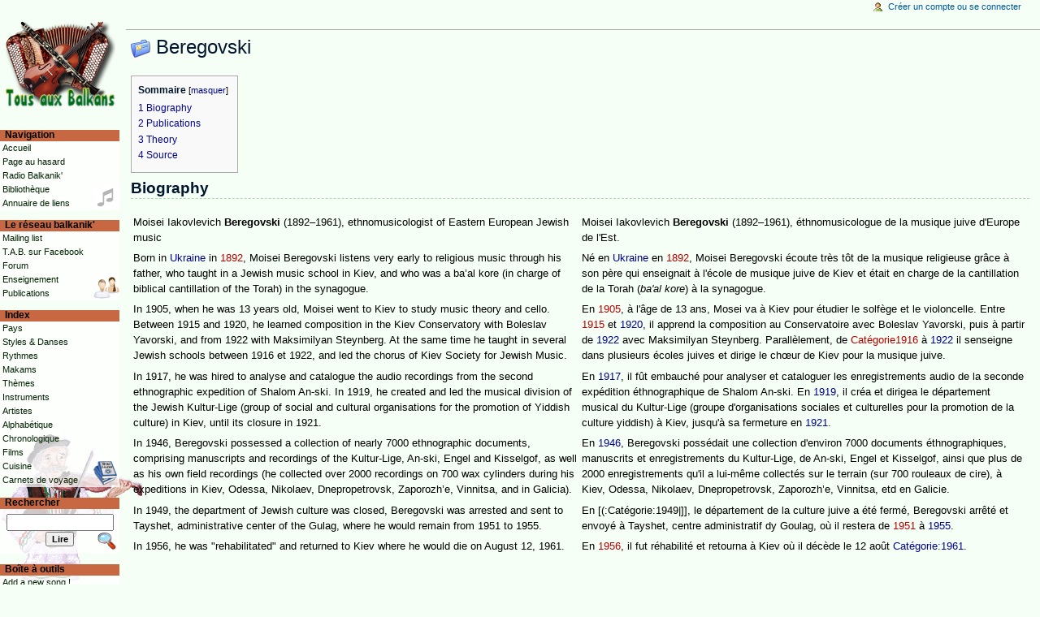

--- FILE ---
content_type: text/html; charset=UTF-8
request_url: https://tousauxbalkans.net/Cat%C3%A9gorie:Beregovski
body_size: 8086
content:
<!DOCTYPE html>
<html lang="fr" dir="ltr" class="client-nojs">
<head>
<title>Catégorie:Beregovski - Tous aux Balkans</title>
<meta charset="UTF-8" />
<meta name="generator" content="MediaWiki 1.18.1" />
<link rel="shortcut icon" href="/favicon.ico" />
<link rel="search" type="application/opensearchdescription+xml" href="/opensearch_desc.php" title="Tous aux Balkans (fr)" />
<link rel="EditURI" type="application/rsd+xml" href="https://www.tousauxbalkans.net/api.php?action=rsd" />
<link rel="alternate" type="application/atom+xml" title="Flux Atom de Tous aux Balkans" href="/index.php?title=Sp%C3%A9cial:Modifications_r%C3%A9centes&amp;feed=atom" />
<link rel="stylesheet" href="/load.php?debug=false&amp;lang=fr&amp;modules=mediawiki.legacy.commonPrint%2Cshared%7Cskins.monobook&amp;only=styles&amp;skin=monobook&amp;*" />
<!--[if lt IE 5.5000]><link rel="stylesheet" href="/skins/monobook/IE50Fixes.css?303" media="screen" /><![endif]-->
<!--[if IE 5.5000]><link rel="stylesheet" href="/skins/monobook/IE55Fixes.css?303" media="screen" /><![endif]-->
<!--[if IE 6]><link rel="stylesheet" href="/skins/monobook/IE60Fixes.css?303" media="screen" /><![endif]-->
<!--[if IE 7]><link rel="stylesheet" href="/skins/monobook/IE70Fixes.css?303" media="screen" /><![endif]--><meta name="ResourceLoaderDynamicStyles" content="" />
<style>a:lang(ar),a:lang(ckb),a:lang(fa),a:lang(kk-arab),a:lang(mzn),a:lang(ps),a:lang(ur){text-decoration:none}a.new,#quickbar a.new{color:#ba0000}.editsection{display:none}

/* cache key: tousauxbalkans2-wiki_:resourceloader:filter:minify-css:4:40436297bd93906a010108e46094c495 */
</style>
<script src="/load.php?debug=false&amp;lang=fr&amp;modules=startup&amp;only=scripts&amp;skin=monobook&amp;*"></script>
<script>if(window.mw){
	mw.config.set({"wgCanonicalNamespace": "Category", "wgCanonicalSpecialPageName": false, "wgNamespaceNumber": 14, "wgPageName": "Catégorie:Beregovski", "wgTitle": "Beregovski", "wgCurRevisionId": 14767, "wgArticleId": 6549, "wgIsArticle": true, "wgAction": "view", "wgUserName": null, "wgUserGroups": ["*"], "wgCategories": ["Artiste", "Klezmer", "Yiddish", "Ukraine"], "wgBreakFrames": false, "wgRestrictionEdit": [], "wgRestrictionMove": []});
}
</script><script>if(window.mw){
	mw.loader.load(["mediawiki.page.startup"]);
}
</script>
<!-- Facebook Pixel Code -->
<script>
  !function(f,b,e,v,n,t,s)
  {if(f.fbq)return;n=f.fbq=function(){n.callMethod?
  n.callMethod.apply(n,arguments):n.queue.push(arguments)};
  if(!f._fbq)f._fbq=n;n.push=n;n.loaded=!0;n.version='2.0';
  n.queue=[];t=b.createElement(e);t.async=!0;
  t.src=v;s=b.getElementsByTagName(e)[0];
  s.parentNode.insertBefore(t,s)}(window, document,'script',
  'https://connect.facebook.net/en_US/fbevents.js');
  fbq('init', '933354103693290');
  fbq('track', 'PageView');
</script>
<noscript><img height="1" width="1" style="display:none"
  src="https://www.facebook.com/tr?id=933354103693290&ev=PageView&noscript=1" /></noscript>
<!-- End Facebook Pixel Code --></head>
<body class="mediawiki ltr sitedir-ltr ns-14 ns-subject page-Catégorie_Beregovski action-view skin-monobook">
<div id="globalWrapper"> <!-- globalWrapper -->
	<div id="column-content"> <!-- column-content -->
	<div id="content"> <!-- content -->
		<a name="top" id="top"></a>
				<a href="/Trap/DO_NOT_CLICK_HERE" title="Ne cliquez pas ici, c'est un pi�ge pour les aspirateurs de sites. Do not click here, this is a trap for silly crawlers." style="display:none;"></a>
		<h1 class="firstHeading"><img src="/images/category.gif" alt="Catégorie:" title="Catégorie:" />&nbsp;Beregovski</h1>
		<div id="bodyContent"> <!-- bodyContent -->
			<h3 id="siteSub">Balkan't stop the music !
Paroles, partitions, traductions, lyrics, scores, translations, mp3, videos...</h3>
						<div id="contentSub"></div>
						<!-- start content -->
<div lang="fr" dir="ltr" class="mw-content-ltr"><style text="text/css" media="screen"><!-- .tooltip_abbr {cursor:help; border-bottom: 1px dashed green;} --></style><table id="toc" class="toc"><tr><td><div id="toctitle"><h2>Sommaire</h2></div>
<ul>
<li class="toclevel-1 tocsection-1"><a href="#Biography"><span class="tocnumber">1</span> <span class="toctext">Biography</span></a></li>
<li class="toclevel-1 tocsection-2"><a href="#Publications"><span class="tocnumber">2</span> <span class="toctext">Publications</span></a></li>
<li class="toclevel-1 tocsection-3"><a href="#Theory"><span class="tocnumber">3</span> <span class="toctext">Theory</span></a></li>
<li class="toclevel-1 tocsection-4"><a href="#Source"><span class="tocnumber">4</span> <span class="toctext">Source</span></a></li>
</ul>
</td></tr></table>
<h2> <span class="mw-headline" id="Biography"> Biography </span></h2>
<table border="0" width="100%"><tr valign="top"><td width="50%">
<p>Moisei Iakovlevich <b>Beregovski</b> (1892–1961), ethnomusicologist of Eastern European Jewish music
</p><p>Born in <a href="/Cat%C3%A9gorie:Ukraine" title="Catégorie:Ukraine">Ukraine</a> in <a href="/index.php?title=Cat%C3%A9gorie:1892&amp;action=edit&amp;redlink=1" class="new" title="Catégorie:1892 (page inexistante)">1892</a>, Moisei Beregovski listens very early to religious music through his father, who taught in a Jewish music school in Kiev, and who was a ba’al kore (in charge of biblical cantillation of the Torah) in the synagogue.
</p><p>In 1905, when he was 13 years old, Moisei went to Kiev to study music theory and cello. Between 1915 and 1920, he learned composition in the Kiev Conservatory with Boleslav Yavorski, and from 1922 with Maksimilyan Steynberg. At the same time he taught in several Jewish schools between 1916 et 1922, and led the chorus of Kiev Society for Jewish Music.
</p><p>In 1917, he was hired to analyse and catalogue the audio recordings from the second ethnographic expedition of Shalom An-ski. In 1919, he created and led the musical division of the Jewish Kultur-Lige (group of social and cultural organisations for the promotion of Yiddish culture) in Kiev, until its closure in 1921.
</p><p>In 1946, Beregovski possessed a collection of nearly 7000 ethnographic documents, comprising manuscripts and recordings of the Kultur-Lige, An-ski, Engel and Kisselgof, as well as his own field recordings (he collected over 2000 recordings on 700 wax cylinders during his expeditions in Kiev, Odessa, Nikolaev, Dnepropetrovsk, Zaporozh’e, Vinnitsa, and in Galicia).
</p><p>In 1949, the department of Jewish culture was closed, Beregovski was arrested and sent to Tayshet, administrative center of the Gulag, where he would remain from 1951 to 1955.
</p><p>In 1956, he was "rehabilitated" and returned to Kiev where he would die on August 12, 1961.
</p>
</td><td>
<p>Moisei Iakovlevich <b>Beregovski</b> (1892–1961), éthnomusicologue de la musique juive d'Europe de l'Est.
</p><p>Né en <a href="/Cat%C3%A9gorie:Ukraine" title="Catégorie:Ukraine">Ukraine</a> en <a href="/index.php?title=Cat%C3%A9gorie:1892&amp;action=edit&amp;redlink=1" class="new" title="Catégorie:1892 (page inexistante)">1892</a>, Moisei Beregovski écoute très tôt de la musique religieuse grâce à son père qui enseignait à l'école de musique juive de Kiev et était en charge de la cantillation de la Torah (<i>ba'al kore</i>) à la synagogue.
</p><p>En <a href="/index.php?title=Cat%C3%A9gorie:1905&amp;action=edit&amp;redlink=1" class="new" title="Catégorie:1905 (page inexistante)">1905</a>, à l'âge de 13 ans, Mosei va à Kiev pour étudier le solfège et le violoncelle. Entre <a href="/index.php?title=Cat%C3%A9gorie:1915&amp;action=edit&amp;redlink=1" class="new" title="Catégorie:1915 (page inexistante)">1915</a> et <a href="/Cat%C3%A9gorie:1920" title="Catégorie:1920">1920</a>, il apprend la composition au Conservatoire avec Boleslav Yavorski, puis à partir de <a href="/Cat%C3%A9gorie:1922" title="Catégorie:1922">1922</a> avec Maksimilyan Steynberg. Parallèlement, de <a href="/index.php?title=Cat%C3%A9gorie1916&amp;action=edit&amp;redlink=1" class="new" title="Catégorie1916 (page inexistante)">Catégorie1916</a> à <a href="/Cat%C3%A9gorie:1922" title="Catégorie:1922">1922</a> il senseigne dans plusieurs écoles juives et dirige le chœur de Kiev pour la musique juive.
</p><p>En <a href="/Cat%C3%A9gorie:1917" title="Catégorie:1917">1917</a>, il fût embauché pour analyser et cataloguer les enregistrements audio de la seconde expédition éthnographique de Shalom An-ski. En <a href="/Cat%C3%A9gorie:1919" title="Catégorie:1919">1919</a>, il créa et dirigea le département musical du Kultur-Lige (groupe d'organisations sociales et culturelles pour la promotion de la culture yiddish) à Kiev, jusqu'à sa fermeture en <a href="/Cat%C3%A9gorie:1921" title="Catégorie:1921">1921</a>.
</p><p>En <a href="/Cat%C3%A9gorie:1946" title="Catégorie:1946">1946</a>, Beregovski possédait une collection d'environ 7000 documents éthnographiques, manuscrits et enregistrements du Kultur-Lige, de An-ski, Engel et Kisselgof, ainsi que plus de 2000 enregistrements qu'il a lui-même collectés sur le terrain (sur 700 rouleaux de cire), à Kiev, Odessa, Nikolaev, Dnepropetrovsk, Zaporozh’e, Vinnitsa, etd en Galicie.
</p><p>En [(:Catégorie:1949|]], le département de la culture juive a été fermé, Beregovski arrêté et envoyé à Tayshet, centre administratif dy  Goulag, où il restera de <a href="/index.php?title=Cat%C3%A9gorie:1951&amp;action=edit&amp;redlink=1" class="new" title="Catégorie:1951 (page inexistante)">1951</a> à <a href="/Cat%C3%A9gorie:1955" title="Catégorie:1955">1955</a>.
</p><p>En <a href="/index.php?title=Cat%C3%A9gorie:1956&amp;action=edit&amp;redlink=1" class="new" title="Catégorie:1956 (page inexistante)">1956</a>, il fut réhabilité et retourna à Kiev où il décède le 12 août <a href="/Cat%C3%A9gorie:1961" title="Catégorie:1961">Catégorie:1961</a>.
</p>
</td></tr></table>
<p><br />
</p>
<h2> <span class="mw-headline" id="Publications"> Publications </span></h2>
<table border="0" width="100%"><tr valign="top"><td width="50%">
<p>From the 1930s to the 1950s, Beregovski prepared for publication a five-volume anthology of Jewish folklore based on his fieldwork.
</p>
<ul><li> The 1st volume, <i>Jewish Workers’ and Revolutionary Songs</i> was published in <a href="/Cat%C3%A9gorie:1934" title="Catégorie:1934">1934</a>.
</li><li> The 2nd volume, <i>Jewish Lyrical and Family Songs</i>, was complete and set to print in <a href="/index.php?title=Cat%C3%A9gorie:1938&amp;action=edit&amp;redlink=1" class="new" title="Catégorie:1938 (page inexistante)">1938</a>, but never got published. (Beregovski’s personal proofs of this volume were found at the YIVO Institute for Jewish Research in New York in 1981). This volume includes a long introduction by Beregovski, where he argues that "there is nothing uniform about “so-called” Jewish folk music in its content, themes, and expression".
</li><li> The 3rd volume, <i>Jewish Instrumental Folk Music</i>, was published at first in a reduced version in 1987 by Max Goldin, and published again in English in 2001 by Max Slobin.
</li><li> The 4th volume is about Jewish Tunes without Words, or <a href="/Cat%C3%A9gorie:Nigun" title="Catégorie:Nigun">niggunim</a> [1999]
</li><li> The 5th volume deals with Jewish Folk Theater Performances and Purim-shpiln [incomplete version, 2001]).
</li></ul>
</td><td>
<p>Des années 1930 à 1950, Beregovski a préparé la publication d'une anthologie des traditions juives en 5 volumes, basé sur son travail de terrain.
</p>
<ul><li> Le premier volume, <i>Jewish Workers’ and Revolutionary Songs</i> a été publié en <a href="/Cat%C3%A9gorie:1934" title="Catégorie:1934">1934</a>.
</li><li> Le second volume, <i>Jewish Lyrical and Family Songs</i>, a été complété et envoyé à l'impression en <a href="/index.php?title=Cat%C3%A9gorie:1938&amp;action=edit&amp;redlink=1" class="new" title="Catégorie:1938 (page inexistante)">1938</a>, mais jamais publié. (Les preuves personnelles de Beregovski de ce volume furent trouvées à l'Institut de recherches juives YIVO à <a href="/Cat%C3%A9gorie:New_York" title="Catégorie:New York">New York</a> en 1981). Ce volume inclu une longue introduction, où il démontre «&#160;qu'il n'y a rien d'homogène dans "soi-disant" music traditionnelle juive, dans son contenu, ses thèmes et son expression&#160;».
</li><li> Le troisième volume, <i>Jewish Instrumental Folk Music</i>, a été publié une première fois en version allégée en 1987 par Max Goldin, puis de nouveau en anglais en 2001 par Max Slobin.
</li><li> Le quatrième volume parle des chansons sans paroles, les <a href="/Cat%C3%A9gorie:Nigun" title="Catégorie:Nigun">nigunim</a> en 1999.
</li><li> Le cinquième volume traite des représentation du théâtre yiddish traditionnel et de Purim-shpiln, version incomplète, 2001.
</li></ul>
</td></tr></table>
<p><br />
</p>
<h2> <span class="mw-headline" id="Theory"> Theory </span></h2>
<table border="0" width="100%"><tr valign="top"><td width="50%">
<p>Contrary to the theories of Abraham Zvi Idelsohn and Lazare Saminsky, searching for an original Jewish music, Beregovski promoted the idea that “borrowed elements” from Diaspora culture were voluntarily transformed and incorporated into Jewish folk music. In his view, “borrowed elements” were not foreign additions, but changes that were adopted and developed from a uniquely Jewish perspective.
</p>
</td><td>
<p>Contrairement aux théories de Abraham Zvi Idelsohn et Lazare Saminsky, qui recherchaient la musique juive originelle, Beregovski a promu l'idée que les «&#160;éléments empruntés&#160;» par la culture de la diaspora étaient volontairement transformés et intégrés dans la musique traditionnelle juive. Selon lui, les «&#160;éléments empruntés&#160;» n'étaient pas des ajouts étrangers, mais des changements adoptés et développés dans un style purement juif.
</p>
</td></tr></table>
<p><br />
</p>
<h2> <span class="mw-headline" id="Source"> <img src="/images/flags/Source.gif" alt="" /> Source <img src="/images/flags/Source.gif" alt="" /> </span></h2>
<ul><li> <a rel="nofollow" class="external free" target="_blank" href="https://www.iemj.org/en/onlinecontent/biographies/beregovski-moisei-iakovlevich-1892-1961.html">https://www.iemj.org/en/onlinecontent/biographies/beregovski-moisei-iakovlevich-1892-1961.html</a>
</li></ul>

<!-- Saved in parser cache with key tousauxbalkans2-wiki_:pcache:idhash:6549-0!*!0!!fr!*!* and timestamp 20260121180631 -->
<div lang="fr" dir="ltr"><div id="mw-pages">
<h2>Articles dans la catégorie "Beregovski"</h2>
<p>Cette catégorie contient 3 pages, dont les 3 ci-dessous.
</p><div lang="fr" dir="ltr" class="mw-content-ltr"><h3>K</h3>
<ul><li><a href="/Khosidl_Beregovski/212" title="Khosidl Beregovski/212">Khosidl Beregovski n° 212</a><img src="/images/ico/mp3.gif" alt="" title="MP3" /><img src="/images/ico/pdf.gif" alt="" title="PDF" /></li></ul><h3>S</h3>
<ul><li><a href="/Sher_Beregovski" title="Sher Beregovski">Sher Beregovski</a><img src="/images/ico/mp3.gif" alt="" title="MP3" /><img src="/images/ico/video.gif" alt="" title="VIDEO" /></li></ul><h3>U</h3>
<ul><li><a href="/Ukrainer_Khosidl" title="Ukrainer Khosidl">Ukrainer Khosidl</a><img src="/images/ico/mp3.gif" alt="" title="MP3" /><img src="/images/ico/pdf.gif" alt="" title="PDF" /><img src="/images/ico/video.gif" alt="" title="VIDEO" /></li></ul></div>
</div></div></div><div class="printfooter">
-</div>
			<div id='catlinks' class='catlinks'><a href="/Cat%C3%A9gorie:Artiste" title="Catégorie:Artiste">Artiste</a><br />
<a href="/Cat%C3%A9gorie:Pays" title="Catégorie:Pays">Pays</a> &raquo; <a href="/Cat%C3%A9gorie:Klezmer" title="Catégorie:Klezmer">Klezmer</a><br />
<a href="/Cat%C3%A9gorie:Pays" title="Catégorie:Pays">Pays</a> &raquo; <a href="/Cat%C3%A9gorie:Ukraine" title="Catégorie:Ukraine">Ukraine</a><br />
<a href="/Cat%C3%A9gorie:Pays" title="Catégorie:Pays">Pays</a> &raquo; <a href="/Cat%C3%A9gorie:Yiddish" title="Catégorie:Yiddish">Yiddish</a></div>			<!-- end content -->
						<div class="visualClear"></div>
		</div> <!-- /bodyContent -->
	</div> <!-- /content -->
</div> <!-- /column-content -->
<div id="column-one"> <!-- column-one -->
	<div class="portlet" id="p-personal">
		<h5>Outils personnels</h5>
		<div class="pBody">
			<ul>

				<li id="pt-login"><a href="/index.php?title=Sp%C3%A9cial:Connexion&amp;returnto=Cat%C3%A9gorie%3ABeregovski" title="Vous êtes encouragé(e) à vous identifier ; ce n’est cependant pas obligatoire. [o]" accesskey="o">Créer un compte ou se connecter</a></li>

			</ul>
		</div>
	</div>
	<div class="portlet" id="p-logo">
		<a title="Page principale" style="background-image: url(/images/logo.png);" href="/Accueil"></a>
	</div>
	<script type="text/javascript"> if (window.isMSIE55) fixalpha(); </script>
	<div class="generated-sidebar portlet" id="p-navigation">
		<h5>Navigation</h5>
		<div class='pBody'>
			<ul>
				<li id="n-mainpage"><a href="/Accueil" title="Visiter la page d’accueil du site [z]" accesskey="z">Accueil</a></li>
				<li id="n-randompage"><a href="/Sp%C3%A9cial:Page_au_hasard" title="Afficher une page au hasard [x]" accesskey="x">Page au hasard</a></li>
				<li id="n-radio"><a href="/Radio">Radio Balkanik'</a></li>
				<li id="n-Biblioth.C3.A8que"><a href="/Cat%C3%A9gorie:Biblioth%C3%A8que">Bibliothèque</a></li>
				<li id="n-Annuaire-de-liens"><a href="/Annuaire">Annuaire de liens</a></li>
			</ul>
		</div>
	</div>
	<div class="generated-sidebar portlet" id="p-network">
		<h5>Le réseau balkanik'</h5>
		<div class='pBody'>
			<ul>
				<li id="n-mailing-list"><a href="/Mailing_list">Mailing list</a></li>
				<li id="n-facebook"><a href="https://www.facebook.com/pages/Tous-aux-Balkans-/90890049934" rel="nofollow">T.A.B. sur Facebook</a></li>
				<li id="n-Forum"><a href="/Forum">Forum</a></li>
				<li id="n-Enseignement"><a href="/Enseignement">Enseignement</a></li>
				<li id="n-Publications"><a href="/Publications">Publications</a></li>
			</ul>
		</div>
	</div>
	<div class="generated-sidebar portlet" id="p-Index">
		<h5>Index</h5>
		<div class='pBody'>
			<ul>
				<li id="n-pays"><a href="/Cat%C3%A9gorie:Pays">Pays</a></li>
				<li id="n-styles"><a href="/Cat%C3%A9gorie:Style">Styles &amp; Danses</a></li>
				<li id="n-rythmes"><a href="/Cat%C3%A9gorie:Rythme">Rythmes</a></li>
				<li id="n-Makams"><a href="/Makam">Makams</a></li>
				<li id="n-themes"><a href="/Cat%C3%A9gorie:Th%C3%A8me">Thèmes</a></li>
				<li id="n-instruments"><a href="/Cat%C3%A9gorie:Instrument">Instruments</a></li>
				<li id="n-artistes"><a href="/Cat%C3%A9gorie:Artiste">Artistes</a></li>
				<li id="n-Alphab.C3.A9tique"><a href="/Alphab%C3%A9tique">Alphabétique</a></li>
				<li id="n-Chronologique"><a href="/Cat%C3%A9gorie:Chronologie">Chronologique</a></li>
				<li id="n-films"><a href="/Cat%C3%A9gorie:Film">Films</a></li>
				<li id="n-Cuisine"><a href="/Cat%C3%A9gorie:Cuisine">Cuisine</a></li>
				<li id="n-Carnets-de-voyage"><a href="/Carnets">Carnets de voyage</a></li>
			</ul>
		</div>
	</div>
	<div id="p-search" class="portlet">
		<h5><label for="searchInput">Rechercher</label></h5>
		<div id="searchBody" class="pBody">
			<form action="/index.php?title=Spécial:Search" id="searchform"><div>
				<input id="searchInput" name="search" type="text"Array value="" />
				<input type='submit' name="go" class="searchButton" id="searchGoButton"	value="Lire" />
							</div></form>
		</div>
	</div>
	<div class="portlet" id="p-tb">
		<h5>Boîte à outils</h5>
		<div class="pBody">
			<ul>
<li id="t-newsong"><a href="https://www.tousauxbalkans.net/index.php?title=Special:AWCforum&amp;amp;action=sf/id5"Array>Add a new song !</a></li>
<li id="t-translit"><a href="/Sp%C3%A9cial:Translit"Array>Translit!</a></li>
			</ul>
		</div>
	</div>

<!--<div class="portlet" id="p-calendar"></div> -->
	<div class="portlet noprint" style="text-align:center;">
		<br /><br />
		<a href="/Special:WikiFeeds/rss/newestarticles" title="Flux RSS"><img src="/extensions/rss.png" alt="RSS" /></a>
		&nbsp; &nbsp;
		<a href="/Special:WikiFeeds/atom/newestarticles" title="Flux Atom"><img src="/extensions/atom.png" alt="ATOM" /></a>
		<br /><br />
			<br /><br />
	  <!-- phpmyvisites -->
				<!-- /phpmyvisites -->
	</div>
	
	<form action="https://www.paypal.com/cgi-bin/webscr" method="post" target="_blank">
	<input type="hidden" name="cmd" value="_s-xclick">
	<input type="hidden" name="hosted_button_id" value="VFS3RXB99T966">
	<input type="image" src="https://www.paypalobjects.com/fr_FR/FR/i/btn/btn_donate_SM.gif" border="0" name="submit" alt="Faire un don avec PayPal / Give a tip with PayPal" title="Faire un don avec PayPal / Give a tip with PayPal">
	<img alt="" border="0" src="https://www.paypalobjects.com/fr_FR/i/scr/pixel.gif" width="1" height="1">
	</form>
	
</div><div class="visualClear"></div>
</div> <!-- globalWrapper -->
<script type="text/javascript" src="https://ssl.google-analytics.com/ga.js"></script>
<script type="text/javascript">
var pageTracker = _gat._getTracker("UA-4890435-1");
pageTracker._initData();
pageTracker._trackPageview();
</script>

</div>
<script>if(window.mw){
	mw.loader.load(["mediawiki.user", "mediawiki.util", "mediawiki.page.ready", "mediawiki.legacy.wikibits", "mediawiki.legacy.ajax"]);
}
</script>
<script type="text/javascript" src="/extensions/chordgrid.js"></script>
<script>if(window.mw){
	mw.user.options.set({"ccmeonemails":0,"cols":80,"date":"default","diffonly":0,"disablemail":0,"disablesuggest":0,"editfont":"default","editondblclick":0,"editsection":0,"editsectiononrightclick":0,"enotifminoredits":0,"enotifrevealaddr":0,"enotifusertalkpages":1,"enotifwatchlistpages":0,"extendwatchlist":0,"externaldiff":0,"externaleditor":0,"fancysig":0,"forceeditsummary":0,"gender":"unknown","hideminor":0,"hidepatrolled":0,"highlightbroken":1,"imagesize":2,"justify":0,"math":1,"minordefault":0,"newpageshidepatrolled":0,"nocache":0,"noconvertlink":0,"norollbackdiff":0,"numberheadings":0,"previewonfirst":0,"previewontop":1,"quickbar":5,"rcdays":7,"rclimit":50,"rememberpassword":0,"rows":25,"searchlimit":20,"showhiddencats":0,"showjumplinks":1,"shownumberswatching":1,"showtoc":1,"showtoolbar":1,"skin":"monobook","stubthreshold":0,"thumbsize":2,"underline":2,"uselivepreview":0,"usenewrc":0,"watchcreations":0,"watchdefault":0,"watchdeletion":0,"watchlistdays":3,"watchlisthideanons":0,
	"watchlisthidebots":0,"watchlisthideliu":0,"watchlisthideminor":0,"watchlisthideown":0,"watchlisthidepatrolled":0,"watchmoves":0,"wllimit":250,"searchNs121707":true,"variant":"fr","language":"fr","searchNs0":true,"searchNs14":false,"searchNs200":false});;mw.user.tokens.set({"editToken":"+\\","watchToken":false});;mw.loader.state({"user.options":"ready","user.tokens":"ready"});
	
	/* cache key: tousauxbalkans2-wiki_:resourceloader:filter:minify-js:4:245ca536d434e30b04248c594b7e9b8f */
}
</script><!-- Served in 0.883 secs. --></body></html>

--- FILE ---
content_type: text/javascript; charset=utf-8
request_url: https://tousauxbalkans.net/load.php?debug=false&lang=fr&modules=startup&only=scripts&skin=monobook&*
body_size: 2661
content:
var isCompatible=function(){if(navigator.appVersion.indexOf('MSIE')!==-1&&parseFloat(navigator.appVersion.split('MSIE')[1])<6){return false;}return true;};var startUp=function(){mw.config=new mw.Map(true);mw.loader.register([["site","1695497252",[],"site"],["noscript","1695497252",[],"noscript"],["startup","1715023345",[],"startup"],["user","1695497252",[],"user"],["user.groups","1695497252",[],"user"],["user.options","1695497252",[],"private"],["user.tokens","1695497252",[],"private"],["filepage","1695497252",[]],["skins.vector","1769018793",[]],["skins.monobook","1695497252",[]],["skins.simple","1769018793",[]],["skins.chick","1769018793",[]],["skins.modern","1769018793",[]],["skins.cologneblue","1769018793",[]],["skins.nostalgia","1769018793",[]],["skins.standard","1695497252",[]],["jquery","1695497252",[]],["jquery.async","1695497252",[]],["jquery.appear","1695497252",[]],["jquery.autoEllipsis","1695497252",["jquery.highlightText"]],["jquery.byteLength","1695497252",[]],[
"jquery.byteLimit","1695497252",["jquery.byteLength"]],["jquery.checkboxShiftClick","1695497252",[]],["jquery.client","1695497252",[]],["jquery.collapsibleTabs","1695497252",[]],["jquery.colorUtil","1695497252",[]],["jquery.color","1695497252",["jquery.colorUtil"]],["jquery.cookie","1695497252",[]],["jquery.delayedBind","1695497252",[]],["jquery.expandableField","1695497252",["jquery.delayedBind"]],["jquery.form","1695497252",[]],["jquery.getAttrs","1695497252",[]],["jquery.highlightText","1695497252",[]],["jquery.hoverIntent","1695497252",[]],["jquery.messageBox","1695497252",[]],["jquery.placeholder","1695497252",[]],["jquery.json","1695497252",[]],["jquery.localize","1695497252",[]],["jquery.makeCollapsible","1703459346",[]],["jquery.mwPrototypes","1695497252",[]],["jquery.qunit","1695497252",[]],["jquery.suggestions","1695497252",["jquery.autoEllipsis"]],["jquery.tabIndex","1695497252",[]],["jquery.tablesorter","1695497252",[]],["jquery.textSelection","1695497252",[]],[
"jquery.tipsy","1695497252",[]],["jquery.ui.core","1695497252",["jquery"],"jquery.ui"],["jquery.ui.widget","1695497252",[],"jquery.ui"],["jquery.ui.mouse","1695497252",["jquery.ui.widget"],"jquery.ui"],["jquery.ui.position","1695497252",[],"jquery.ui"],["jquery.ui.draggable","1695497252",["jquery.ui.core","jquery.ui.mouse","jquery.ui.widget"],"jquery.ui"],["jquery.ui.droppable","1695497252",["jquery.ui.core","jquery.ui.mouse","jquery.ui.widget","jquery.ui.draggable"],"jquery.ui"],["jquery.ui.resizable","1695497252",["jquery.ui.core","jquery.ui.widget","jquery.ui.mouse"],"jquery.ui"],["jquery.ui.selectable","1695497252",["jquery.ui.core","jquery.ui.widget","jquery.ui.mouse"],"jquery.ui"],["jquery.ui.sortable","1695497252",["jquery.ui.core","jquery.ui.widget","jquery.ui.mouse"],"jquery.ui"],["jquery.ui.accordion","1695497252",["jquery.ui.core","jquery.ui.widget"],"jquery.ui"],["jquery.ui.autocomplete","1695497252",["jquery.ui.core","jquery.ui.widget","jquery.ui.position"],"jquery.ui"],[
"jquery.ui.button","1695497252",["jquery.ui.core","jquery.ui.widget"],"jquery.ui"],["jquery.ui.datepicker","1695497252",["jquery.ui.core"],"jquery.ui"],["jquery.ui.dialog","1695497252",["jquery.ui.core","jquery.ui.widget","jquery.ui.button","jquery.ui.draggable","jquery.ui.mouse","jquery.ui.position","jquery.ui.resizable"],"jquery.ui"],["jquery.ui.progressbar","1695497252",["jquery.ui.core","jquery.ui.widget"],"jquery.ui"],["jquery.ui.slider","1695497252",["jquery.ui.core","jquery.ui.widget","jquery.ui.mouse"],"jquery.ui"],["jquery.ui.tabs","1695497252",["jquery.ui.core","jquery.ui.widget"],"jquery.ui"],["jquery.effects.core","1695497252",["jquery"],"jquery.ui"],["jquery.effects.blind","1695497252",["jquery.effects.core"],"jquery.ui"],["jquery.effects.bounce","1695497252",["jquery.effects.core"],"jquery.ui"],["jquery.effects.clip","1695497252",["jquery.effects.core"],"jquery.ui"],["jquery.effects.drop","1695497252",["jquery.effects.core"],"jquery.ui"],["jquery.effects.explode",
"1695497252",["jquery.effects.core"],"jquery.ui"],["jquery.effects.fold","1695497252",["jquery.effects.core"],"jquery.ui"],["jquery.effects.highlight","1695497252",["jquery.effects.core"],"jquery.ui"],["jquery.effects.pulsate","1695497252",["jquery.effects.core"],"jquery.ui"],["jquery.effects.scale","1695497252",["jquery.effects.core"],"jquery.ui"],["jquery.effects.shake","1695497252",["jquery.effects.core"],"jquery.ui"],["jquery.effects.slide","1695497252",["jquery.effects.core"],"jquery.ui"],["jquery.effects.transfer","1695497252",["jquery.effects.core"],"jquery.ui"],["mediawiki","1695497252",[]],["mediawiki.Title","1695497252",["mediawiki.util"]],["mediawiki.Uri","1695497252",[]],["mediawiki.htmlform","1695497252",[]],["mediawiki.user","1695497252",["jquery.cookie"]],["mediawiki.page.startup","1695497252",["jquery.client"]],["mediawiki.page.ready","1695497252",["jquery.checkboxShiftClick","jquery.makeCollapsible","jquery.placeholder"]],["mediawiki.util","1695497252",["jquery.client"
,"jquery.cookie","jquery.messageBox","jquery.mwPrototypes"]],["mediawiki.libs.jpegmeta","1695497252",[]],["mediawiki.action.history","1695497252",["jquery.ui.button"],"mediawiki.action.history"],["mediawiki.action.history.diff","1695497252",[],"mediawiki.action.history"],["mediawiki.action.edit","1695497252",["jquery.textSelection","jquery.byteLimit"]],["mediawiki.action.view.rightClickEdit","1695497252",[]],["mediawiki.action.view.metadata","1715023345",[]],["mediawiki.action.watch.ajax","1703469183",[]],["mediawiki.special","1695497252",[]],["mediawiki.special.preferences","1695497252",[]],["mediawiki.special.changeslist","1695497252",["jquery.makeCollapsible"]],["mediawiki.special.search","1695497252",[]],["mediawiki.special.block","1695497252",[]],["mediawiki.special.undelete","1695497252",[]],["mediawiki.special.movePage","1695497252",["jquery.byteLimit"]],["mediawiki.special.recentchanges","1695497252",["mediawiki.special"]],["mediawiki.special.upload","1695497252",[
"mediawiki.libs.jpegmeta"]],["mediawiki.language","1695497252",[]],["mediawiki.legacy.ajax","1695497252",["mediawiki.legacy.wikibits"]],["mediawiki.legacy.commonPrint","1695497252",[]],["mediawiki.legacy.config","1695497252",["mediawiki.legacy.wikibits"]],["mediawiki.legacy.IEFixes","1695497252",["mediawiki.legacy.wikibits"]],["mediawiki.legacy.mwsuggest","1695497252",["mediawiki.legacy.wikibits"]],["mediawiki.legacy.preview","1695497252",["mediawiki.legacy.wikibits"]],["mediawiki.legacy.protect","1695497252",["mediawiki.legacy.wikibits","jquery.byteLimit"]],["mediawiki.legacy.shared","1695497252",[]],["mediawiki.legacy.oldshared","1695497252",[]],["mediawiki.legacy.upload","1695497252",["mediawiki.legacy.wikibits"]],["mediawiki.legacy.wikibits","1703459346",["mediawiki.language"]],["mediawiki.legacy.wikiprintable","1695497252",[]]]);mw.config.set({"wgLoadScript":"/load.php","debug":false,"skin":"monobook","stylepath":"/skins","wgUrlProtocols":
"http\\:\\/\\/|https\\:\\/\\/|ftp\\:\\/\\/|irc\\:\\/\\/|ircs\\:\\/\\/|gopher\\:\\/\\/|telnet\\:\\/\\/|nntp\\:\\/\\/|worldwind\\:\\/\\/|mailto\\:|news\\:|svn\\:\\/\\/|git\\:\\/\\/|mms\\:\\/\\/|\\/\\/","wgArticlePath":"/$1","wgScriptPath":"","wgScriptExtension":".php","wgScript":"/index.php","wgVariantArticlePath":false,"wgActionPaths":[],"wgServer":"https://www.tousauxbalkans.net","wgUserLanguage":"fr","wgContentLanguage":"fr","wgVersion":"1.18.1","wgEnableAPI":true,"wgEnableWriteAPI":true,"wgDefaultDateFormat":"dmy","wgMonthNames":["","janvier","février","mars","avril","mai","juin","juillet","août","septembre","octobre","novembre","décembre"],"wgMonthNamesShort":["","janv","févr","mars","avr","mai","juin","juil","août","sept","oct","nov","déc"],"wgSeparatorTransformTable":[",	."," 	,"],"wgDigitTransformTable":["",""],"wgMainPageTitle":"Accueil","wgFormattedNamespaces":{"-2":"Média","-1":"Spécial","0":"","1":"Discussion","2":"Utilisateur","3":"Discussion utilisateur","4":
"Tous aux Balkans","5":"Discussion Tous aux Balkans","6":"Fichier","7":"Discussion fichier","8":"MediaWiki","9":"Discussion MediaWiki","10":"Modèle","11":"Discussion modèle","12":"Aide","13":"Discussion aide","14":"Catégorie","15":"Discussion catégorie","200":"Carnet","201":"Discussion Carnet","121707":"Forum"},"wgNamespaceIds":{"média":-2,"spécial":-1,"":0,"discussion":1,"utilisateur":2,"discussion_utilisateur":3,"tous_aux_balkans":4,"discussion_tous_aux_balkans":5,"fichier":6,"discussion_fichier":7,"mediawiki":8,"discussion_mediawiki":9,"modèle":10,"discussion_modèle":11,"aide":12,"discussion_aide":13,"catégorie":14,"discussion_catégorie":15,"carnet":200,"discussion_carnet":201,"forum":121707,"discuter":1,"discussion_image":7,"image":6,"image_talk":7,"media":-2,"special":-1,"talk":1,"user":2,"user_talk":3,"project":4,"project_talk":5,"file":6,"file_talk":7,"mediawiki_talk":9,"template":10,"template_talk":11,"help":12,"help_talk":13,"category":14,"category_talk":15},
"wgSiteName":"Tous aux Balkans","wgFileExtensions":["png","gif","jpg","jpeg","pdf","mp3","ogg","mid","myr","mu3"],"wgDBname":"tousauxbalkans2","wgFileCanRotate":true,"wgAvailableSkins":{"monobook":"MonoBook"},"wgExtensionAssetsPath":"/extensions","wgCookiePrefix":"tousauxbalkans2_wiki_","wgResourceLoaderMaxQueryLength":-1,"wgLegacyJavaScriptGlobals":true,"wgCaseSensitiveNamespaces":[]});};if(isCompatible()){document.write("\x3cscript src=\"/load.php?debug=false\x26amp;lang=fr\x26amp;modules=jquery%2Cmediawiki\x26amp;only=scripts\x26amp;skin=monobook\x26amp;version=20120320T222417Z\"\x3e\x3c/script\x3e");}delete isCompatible;;

/* cache key: tousauxbalkans2-wiki_:resourceloader:filter:minify-js:4:9a810bdb084943e09b6dc52d4402a5ff */
